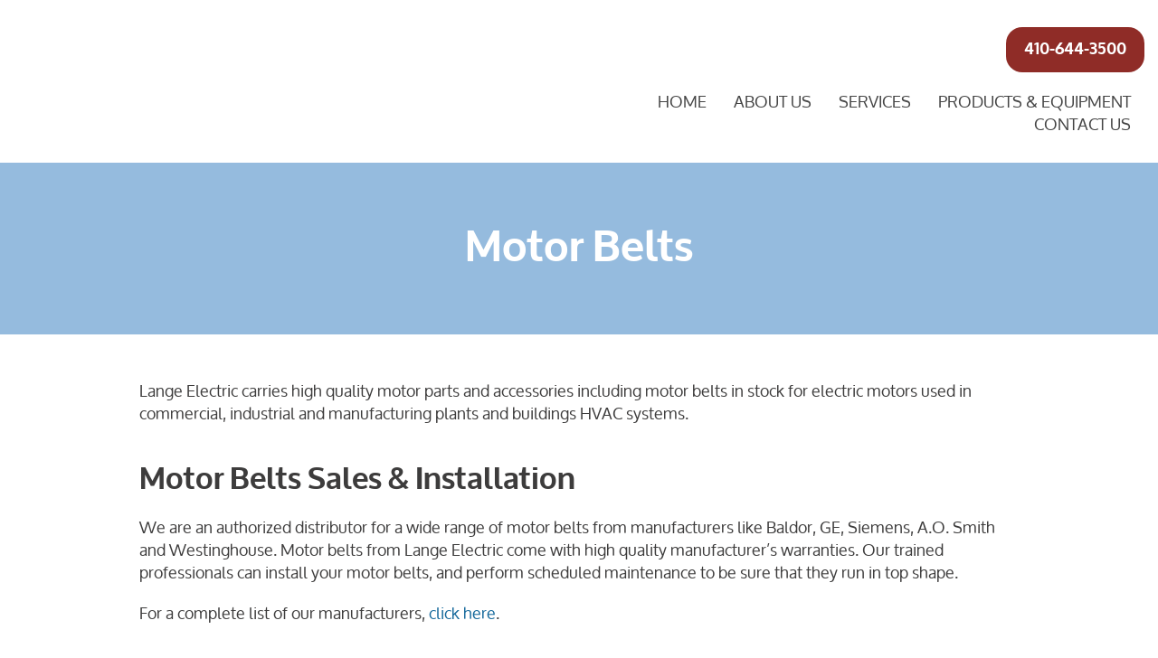

--- FILE ---
content_type: image/svg+xml
request_url: https://www.langeelectric.com/wp-content/themes/awi/img/icons.svg
body_size: 11604
content:
<svg style="position: absolute; width: 0; height: 0; overflow: hidden;" version="1.1" xmlns="http://www.w3.org/2000/svg" xmlns:xlink="http://www.w3.org/1999/xlink">
<defs>
<symbol id="icon-marker" viewBox="0 0 32 32">
<title>marker</title>
<path d="M16 0c-6.39 0-11.589 5.199-11.589 11.589 0 7.93 10.371 19.573 10.813 20.065 0.415 0.462 1.139 0.461 1.553 0 0.442-0.492 10.813-12.134 10.813-20.065-0-6.39-5.199-11.589-11.589-11.589zM16 29.358c-3.49-4.146-9.502-12.326-9.502-17.769 0-5.24 4.263-9.502 9.502-9.502s9.502 4.263 9.502 9.502c-0 5.443-6.011 13.621-9.502 17.769z"></path>
<path d="M16 5.758c-3.215 0-5.831 2.616-5.831 5.831s2.616 5.831 5.831 5.831 5.831-2.616 5.831-5.831-2.616-5.831-5.831-5.831zM16 15.333c-2.064 0-3.744-1.679-3.744-3.744s1.679-3.744 3.744-3.744 3.744 1.679 3.744 3.744-1.679 3.744-3.744 3.744z"></path>
</symbol>
<symbol id="icon-call" viewBox="0 0 32 32">
<title>call</title>
<path d="M31.16 24.686l-6.477-4.319c-0.822-0.544-1.924-0.365-2.531 0.411l-1.887 2.426c-0.242 0.32-0.683 0.412-1.034 0.218l-0.359-0.198c-1.19-0.648-2.67-1.456-5.652-4.439s-3.791-4.465-4.44-5.652l-0.197-0.359c-0.198-0.351-0.107-0.793 0.213-1.038l2.424-1.886c0.776-0.608 0.955-1.709 0.412-2.531l-4.319-6.477c-0.557-0.837-1.673-1.089-2.535-0.571l-2.708 1.627c-0.851 0.5-1.475 1.311-1.742 2.261-0.975 3.554-0.242 9.687 8.793 18.722 7.187 7.186 12.537 9.119 16.214 9.119 0.846 0.004 1.689-0.106 2.506-0.327 0.951-0.266 1.761-0.891 2.261-1.742l1.629-2.707c0.519-0.862 0.268-1.979-0.57-2.536zM30.812 26.675l-1.625 2.708c-0.359 0.614-0.942 1.066-1.626 1.261-3.281 0.901-9.012 0.155-17.685-8.519s-9.419-14.404-8.519-17.685c0.195-0.685 0.647-1.269 1.262-1.629l2.708-1.625c0.374-0.225 0.859-0.116 1.1 0.247l4.316 6.476c0.236 0.357 0.158 0.835-0.178 1.099l-2.425 1.886c-0.738 0.564-0.949 1.585-0.494 2.395l0.193 0.35c0.682 1.25 1.529 2.805 4.622 5.898s4.648 3.94 5.897 4.622l0.35 0.193c0.81 0.454 1.831 0.244 2.395-0.494l1.886-2.425c0.264-0.336 0.742-0.414 1.099-0.178l6.476 4.319c0.364 0.241 0.473 0.726 0.247 1.1z"></path>
<path d="M18.132 5.336c5.004 0.006 9.060 4.061 9.065 9.065 0 0.295 0.239 0.533 0.533 0.533s0.533-0.239 0.533-0.533c-0.006-5.593-4.539-10.126-10.132-10.132-0.295 0-0.533 0.239-0.533 0.533s0.239 0.533 0.533 0.533z"></path>
<path d="M18.132 8.536c3.238 0.004 5.862 2.628 5.866 5.866 0 0.295 0.239 0.533 0.533 0.533s0.533-0.239 0.533-0.533c-0.004-3.827-3.106-6.928-6.932-6.932-0.295 0-0.533 0.239-0.533 0.533s0.239 0.533 0.533 0.533z"></path>
<path d="M18.132 11.735c1.472 0.002 2.664 1.194 2.666 2.666 0 0.295 0.239 0.533 0.533 0.533s0.533-0.239 0.533-0.533c-0.002-2.061-1.672-3.73-3.733-3.733-0.295 0-0.533 0.239-0.533 0.533s0.239 0.533 0.533 0.533z"></path>
</symbol>
<symbol id="icon-email" viewBox="0 0 32 32">
<title>email</title>
<path d="M31.198 10.671l-9.869-9.869c-1.068-1.068-2.806-1.068-3.875 0l-15.402 15.402c-0.534 0.534-0.801 1.236-0.801 1.937s0.267 1.403 0.801 1.937l2.476 2.476-2.719 2.719c-0.122 0.122-0.183 0.282-0.183 0.442s0.061 0.32 0.183 0.442c0.244 0.244 0.64 0.244 0.884 0l2.719-2.719 1.132 1.133-6.362 6.362c-0.122 0.122-0.183 0.282-0.183 0.442s0.061 0.32 0.183 0.442c0.244 0.244 0.64 0.244 0.884 0l6.362-6.362 4.493 4.493c1.068 1.068 2.806 1.068 3.874 0l15.402-15.402c0.517-0.517 0.802-1.205 0.802-1.937s-0.285-1.42-0.802-1.937zM13.405 29.427c-0.219-0.070-0.426-0.19-0.599-0.364l-9.869-9.869c-0.389-0.39-0.516-0.942-0.384-1.44h10.852v11.673zM11.145 16.504l1.853-1.853c0.244-0.244 0.244-0.64 0-0.884s-0.64-0.244-0.884 0l-2.737 2.737h-1.821l5.65-5.65c0.244-0.244 0.244-0.64 0-0.884s-0.64-0.244-0.884 0l-6.534 6.534h-2.269l14.236-14.236v12.746c0 0.821-0.668 1.49-1.49 1.49h-5.12zM30.314 13.661l-15.402 15.402c-0.079 0.079-0.166 0.147-0.257 0.205v-11.514h1.611c1.511 0 2.74-1.229 2.74-2.74v-1.611h7.164l-3.617 3.617c-0.122 0.122-0.183 0.282-0.183 0.442s0.061 0.32 0.183 0.442c0.244 0.244 0.64 0.244 0.884 0l4.5-4.5c0-0 0-0 0-0h2.583c-0.058 0.092-0.127 0.178-0.206 0.257zM19.005 12.154v-10.852c0.497-0.133 1.050-0.006 1.44 0.384l9.869 9.869c0.171 0.171 0.295 0.376 0.366 0.599h-11.675z"></path>
<path d="M14.737 8.441c-0.116-0.117-0.277-0.183-0.442-0.183s-0.326 0.066-0.442 0.183c-0.116 0.116-0.183 0.277-0.183 0.442s0.067 0.326 0.183 0.442 0.277 0.183 0.442 0.183c0.164 0 0.326-0.067 0.442-0.183s0.183-0.277 0.183-0.442c0-0.165-0.067-0.326-0.183-0.442z"></path>
<path d="M1.069 26.897c-0.116-0.116-0.278-0.183-0.442-0.183s-0.326 0.067-0.442 0.183c-0.116 0.116-0.183 0.277-0.183 0.442s0.067 0.326 0.183 0.442c0.116 0.116 0.278 0.183 0.442 0.183s0.326-0.067 0.442-0.183c0.117-0.116 0.183-0.277 0.183-0.442s-0.066-0.326-0.183-0.442z"></path>
<path d="M7.939 28.094c-0.244-0.244-0.64-0.244-0.884 0l-2.838 2.838c-0.122 0.122-0.183 0.282-0.183 0.442s0.061 0.32 0.183 0.442c0.244 0.244 0.64 0.244 0.884 0l2.838-2.838c0.244-0.244 0.244-0.64 0-0.884z"></path>
</symbol>
<symbol id="icon-search" viewBox="0 0 32 32">
<title>search</title>
<path d="M20.64 22.912c-2.144 1.678-4.88 2.692-7.852 2.692-7.069 0-12.8-5.731-12.8-12.8s5.731-12.8 12.8-12.8c7.069 0 12.8 5.731 12.8 12.8 0 2.972-1.013 5.708-2.713 7.881l0.021-0.028 8.56 8.528-2.272 2.272-8.528-8.544zM12.8 22.4c5.302 0 9.6-4.298 9.6-9.6s-4.298-9.6-9.6-9.6v0c-5.302 0-9.6 4.298-9.6 9.6s4.298 9.6 9.6 9.6v0z"></path>
</symbol>
<symbol id="icon-close" viewBox="0 0 32 32">
<title>close</title>
<path d="M16 13.738l-11.314-11.314-2.262 2.262 11.314 11.314-11.314 11.314 2.262 2.262 11.314-11.314 11.314 11.314 2.262-2.262-11.314-11.314 11.314-11.314-2.262-2.262-11.314 11.314z"></path>
</symbol>
<symbol id="icon-pinpoint" viewBox="0 0 32 32">
<title>pinpoint</title>
<path d="M26.501 7.964c-0.114-0.427-0.345-0.882-0.516-1.28-2.048-4.921-6.522-6.684-10.134-6.684-4.836 0-10.162 3.243-10.873 9.927v1.366c0 0.057 0.020 0.569 0.048 0.825 0.399 3.185 2.912 6.571 4.789 9.756 2.020 3.413 4.115 6.77 6.192 10.126 1.28-2.19 2.556-4.409 3.807-6.542 0.341-0.626 0.737-1.252 1.078-1.849 0.227-0.398 0.662-0.796 0.861-1.166 2.020-3.698 5.27-7.424 5.27-11.093v-1.507c0-0.398-0.493-1.792-0.521-1.877zM15.94 14.82c-1.422 0-2.978-0.711-3.746-2.674-0.114-0.312-0.105-0.939-0.105-0.996v-0.882c0-2.502 2.125-3.64 3.973-3.64 2.276 0 4.036 1.821 4.036 4.096s-1.883 4.096-4.158 4.096z"></path>
</symbol>
<symbol id="icon-envelope" viewBox="0 0 32 32">
<title>envelope</title>
<path d="M16 20.571l-3.959-3.465-11.319 9.703c0.411 0.382 0.967 0.619 1.579 0.619h27.397c0.61 0 1.163-0.238 1.573-0.619l-11.312-9.703-3.959 3.465z"></path>
<path d="M31.278 5.191c-0.411-0.384-0.965-0.619-1.579-0.619h-27.397c-0.61 0-1.163 0.238-1.575 0.624l15.273 13.090 15.278-13.095z"></path>
<path d="M0 6.578v18.99l11.047-9.387z"></path>
<path d="M20.953 16.181l11.047 9.387v-18.997z"></path>
</symbol>
<symbol id="icon-phone" viewBox="0 0 22 28">
<title>phone</title>
<path d="M22 19.375c0 0.562-0.25 1.656-0.484 2.172-0.328 0.766-1.203 1.266-1.906 1.656-0.922 0.5-1.859 0.797-2.906 0.797-1.453 0-2.766-0.594-4.094-1.078-0.953-0.344-1.875-0.766-2.734-1.297-2.656-1.641-5.859-4.844-7.5-7.5-0.531-0.859-0.953-1.781-1.297-2.734-0.484-1.328-1.078-2.641-1.078-4.094 0-1.047 0.297-1.984 0.797-2.906 0.391-0.703 0.891-1.578 1.656-1.906 0.516-0.234 1.609-0.484 2.172-0.484 0.109 0 0.219 0 0.328 0.047 0.328 0.109 0.672 0.875 0.828 1.188 0.5 0.891 0.984 1.797 1.5 2.672 0.25 0.406 0.719 0.906 0.719 1.391 0 0.953-2.828 2.344-2.828 3.187 0 0.422 0.391 0.969 0.609 1.344 1.578 2.844 3.547 4.813 6.391 6.391 0.375 0.219 0.922 0.609 1.344 0.609 0.844 0 2.234-2.828 3.187-2.828 0.484 0 0.984 0.469 1.391 0.719 0.875 0.516 1.781 1 2.672 1.5 0.313 0.156 1.078 0.5 1.188 0.828 0.047 0.109 0.047 0.219 0.047 0.328z"></path>
</symbol>
<symbol id="icon-instagram" viewBox="0 0 24 28">
<title>instagram</title>
<path d="M16 14c0-2.203-1.797-4-4-4s-4 1.797-4 4 1.797 4 4 4 4-1.797 4-4zM18.156 14c0 3.406-2.75 6.156-6.156 6.156s-6.156-2.75-6.156-6.156 2.75-6.156 6.156-6.156 6.156 2.75 6.156 6.156zM19.844 7.594c0 0.797-0.641 1.437-1.437 1.437s-1.437-0.641-1.437-1.437 0.641-1.437 1.437-1.437 1.437 0.641 1.437 1.437zM12 4.156c-1.75 0-5.5-0.141-7.078 0.484-0.547 0.219-0.953 0.484-1.375 0.906s-0.688 0.828-0.906 1.375c-0.625 1.578-0.484 5.328-0.484 7.078s-0.141 5.5 0.484 7.078c0.219 0.547 0.484 0.953 0.906 1.375s0.828 0.688 1.375 0.906c1.578 0.625 5.328 0.484 7.078 0.484s5.5 0.141 7.078-0.484c0.547-0.219 0.953-0.484 1.375-0.906s0.688-0.828 0.906-1.375c0.625-1.578 0.484-5.328 0.484-7.078s0.141-5.5-0.484-7.078c-0.219-0.547-0.484-0.953-0.906-1.375s-0.828-0.688-1.375-0.906c-1.578-0.625-5.328-0.484-7.078-0.484zM24 14c0 1.656 0.016 3.297-0.078 4.953-0.094 1.922-0.531 3.625-1.937 5.031s-3.109 1.844-5.031 1.937c-1.656 0.094-3.297 0.078-4.953 0.078s-3.297 0.016-4.953-0.078c-1.922-0.094-3.625-0.531-5.031-1.937s-1.844-3.109-1.937-5.031c-0.094-1.656-0.078-3.297-0.078-4.953s-0.016-3.297 0.078-4.953c0.094-1.922 0.531-3.625 1.937-5.031s3.109-1.844 5.031-1.937c1.656-0.094 3.297-0.078 4.953-0.078s3.297-0.016 4.953 0.078c1.922 0.094 3.625 0.531 5.031 1.937s1.844 3.109 1.937 5.031c0.094 1.656 0.078 3.297 0.078 4.953z"></path>
</symbol>
<symbol id="icon-feed" viewBox="0 0 22 28">
<title>feed</title>
<path d="M6 21c0 1.656-1.344 3-3 3s-3-1.344-3-3 1.344-3 3-3 3 1.344 3 3zM14 22.922c0.016 0.281-0.078 0.547-0.266 0.75-0.187 0.219-0.453 0.328-0.734 0.328h-2.109c-0.516 0-0.938-0.391-0.984-0.906-0.453-4.766-4.234-8.547-9-9-0.516-0.047-0.906-0.469-0.906-0.984v-2.109c0-0.281 0.109-0.547 0.328-0.734 0.172-0.172 0.422-0.266 0.672-0.266h0.078c3.328 0.266 6.469 1.719 8.828 4.094 2.375 2.359 3.828 5.5 4.094 8.828zM22 22.953c0.016 0.266-0.078 0.531-0.281 0.734-0.187 0.203-0.438 0.313-0.719 0.313h-2.234c-0.531 0-0.969-0.406-1-0.938-0.516-9.078-7.75-16.312-16.828-16.844-0.531-0.031-0.938-0.469-0.938-0.984v-2.234c0-0.281 0.109-0.531 0.313-0.719 0.187-0.187 0.438-0.281 0.688-0.281h0.047c5.469 0.281 10.609 2.578 14.484 6.469 3.891 3.875 6.188 9.016 6.469 14.484z"></path>
</symbol>
<symbol id="icon-linkedin" viewBox="0 0 24 28">
<title>linkedin</title>
<path d="M5.453 9.766v15.484h-5.156v-15.484h5.156zM5.781 4.984c0.016 1.484-1.109 2.672-2.906 2.672v0h-0.031c-1.734 0-2.844-1.188-2.844-2.672 0-1.516 1.156-2.672 2.906-2.672 1.766 0 2.859 1.156 2.875 2.672zM24 16.375v8.875h-5.141v-8.281c0-2.078-0.75-3.5-2.609-3.5-1.422 0-2.266 0.953-2.641 1.875-0.125 0.344-0.172 0.797-0.172 1.266v8.641h-5.141c0.063-14.031 0-15.484 0-15.484h5.141v2.25h-0.031c0.672-1.062 1.891-2.609 4.672-2.609 3.391 0 5.922 2.219 5.922 6.969z"></path>
</symbol>
<symbol id="icon-houzz" viewBox="0 0 16 28">
<title>houzz</title>
<path d="M8 18.609l8-4.609v9.234l-8 4.625v-9.25zM0 14v9.234l8-4.625-8-4.609zM8 0.141v9.234l-8 4.625v-9.234zM8 9.375l8-4.609v9.234z"></path>
</symbol>
<symbol id="icon-pinterest" viewBox="0 0 20 28">
<title>pinterest</title>
<path d="M0 9.328c0-5.766 5.281-9.328 10.625-9.328 4.906 0 9.375 3.375 9.375 8.547 0 4.859-2.484 10.25-8.016 10.25-1.313 0-2.969-0.656-3.609-1.875-1.188 4.703-1.094 5.406-3.719 9l-0.219 0.078-0.141-0.156c-0.094-0.984-0.234-1.953-0.234-2.938 0-3.187 1.469-7.797 2.188-10.891-0.391-0.797-0.5-1.766-0.5-2.641 0-1.578 1.094-3.578 2.875-3.578 1.313 0 2.016 1 2.016 2.234 0 2.031-1.375 3.938-1.375 5.906 0 1.344 1.109 2.281 2.406 2.281 3.594 0 4.703-5.187 4.703-7.953 0-3.703-2.625-5.719-6.172-5.719-4.125 0-7.313 2.969-7.313 7.156 0 2.016 1.234 3.047 1.234 3.531 0 0.406-0.297 1.844-0.812 1.844-0.078 0-0.187-0.031-0.266-0.047-2.234-0.672-3.047-3.656-3.047-5.703z"></path>
</symbol>
<symbol id="icon-youtube" viewBox="0 0 24 28">
<title>youtube</title>
<path d="M15.172 19.437v3.297c0 0.703-0.203 1.047-0.609 1.047-0.234 0-0.469-0.109-0.703-0.344v-4.703c0.234-0.234 0.469-0.344 0.703-0.344 0.406 0 0.609 0.359 0.609 1.047zM20.453 19.453v0.719h-1.406v-0.719c0-0.703 0.234-1.062 0.703-1.062s0.703 0.359 0.703 1.062zM5.359 16.047h1.672v-1.469h-4.875v1.469h1.641v8.891h1.563v-8.891zM9.859 24.938h1.391v-7.719h-1.391v5.906c-0.313 0.438-0.609 0.656-0.891 0.656-0.187 0-0.297-0.109-0.328-0.328-0.016-0.047-0.016-0.219-0.016-0.547v-5.688h-1.391v6.109c0 0.547 0.047 0.906 0.125 1.141 0.125 0.391 0.453 0.578 0.906 0.578 0.5 0 1.031-0.313 1.594-0.953v0.844zM16.562 22.625v-3.078c0-0.719-0.031-1.234-0.141-1.547-0.172-0.578-0.562-0.875-1.109-0.875-0.516 0-1 0.281-1.453 0.844v-3.391h-1.391v10.359h1.391v-0.75c0.469 0.578 0.953 0.859 1.453 0.859 0.547 0 0.938-0.297 1.109-0.859 0.109-0.328 0.141-0.844 0.141-1.563zM21.844 22.469v-0.203h-1.422c0 0.562-0.016 0.875-0.031 0.953-0.078 0.375-0.281 0.562-0.625 0.562-0.484 0-0.719-0.359-0.719-1.078v-1.359h2.797v-1.609c0-0.828-0.141-1.422-0.422-1.813-0.406-0.531-0.953-0.797-1.656-0.797-0.719 0-1.266 0.266-1.672 0.797-0.297 0.391-0.438 0.984-0.438 1.813v2.703c0 0.828 0.156 1.437 0.453 1.813 0.406 0.531 0.953 0.797 1.687 0.797s1.313-0.281 1.687-0.828c0.172-0.25 0.297-0.531 0.328-0.844 0.031-0.141 0.031-0.453 0.031-0.906zM12.344 8.203v-3.281c0-0.719-0.203-1.078-0.672-1.078-0.453 0-0.672 0.359-0.672 1.078v3.281c0 0.719 0.219 1.094 0.672 1.094 0.469 0 0.672-0.375 0.672-1.094zM23.578 19.938c0 1.797-0.016 3.719-0.406 5.469-0.297 1.234-1.297 2.141-2.5 2.266-2.875 0.328-5.781 0.328-8.672 0.328s-5.797 0-8.672-0.328c-1.203-0.125-2.219-1.031-2.5-2.266-0.406-1.75-0.406-3.672-0.406-5.469v0c0-1.813 0.016-3.719 0.406-5.469 0.297-1.234 1.297-2.141 2.516-2.281 2.859-0.313 5.766-0.313 8.656-0.313s5.797 0 8.672 0.313c1.203 0.141 2.219 1.047 2.5 2.281 0.406 1.75 0.406 3.656 0.406 5.469zM7.984 0h1.594l-1.891 6.234v4.234h-1.563v-4.234c-0.141-0.766-0.453-1.859-0.953-3.313-0.344-0.969-0.688-1.953-1.016-2.922h1.656l1.109 4.109zM13.766 5.203v2.734c0 0.828-0.141 1.453-0.438 1.844-0.391 0.531-0.938 0.797-1.656 0.797-0.703 0-1.25-0.266-1.641-0.797-0.297-0.406-0.438-1.016-0.438-1.844v-2.734c0-0.828 0.141-1.437 0.438-1.828 0.391-0.531 0.938-0.797 1.641-0.797 0.719 0 1.266 0.266 1.656 0.797 0.297 0.391 0.438 1 0.438 1.828zM19 2.672v7.797h-1.422v-0.859c-0.562 0.656-1.094 0.969-1.609 0.969-0.453 0-0.781-0.187-0.922-0.578-0.078-0.234-0.125-0.609-0.125-1.172v-6.156h1.422v5.734c0 0.328 0 0.516 0.016 0.547 0.031 0.219 0.141 0.344 0.328 0.344 0.281 0 0.578-0.219 0.891-0.672v-5.953h1.422z"></path>
</symbol>
<symbol id="icon-google-plus" viewBox="0 0 36 28">
<title>google-plus</title>
<path d="M22.453 14.266c0 6.547-4.391 11.188-11 11.188-6.328 0-11.453-5.125-11.453-11.453s5.125-11.453 11.453-11.453c3.094 0 5.672 1.125 7.672 3l-3.109 2.984c-0.844-0.812-2.328-1.766-4.562-1.766-3.906 0-7.094 3.234-7.094 7.234s3.187 7.234 7.094 7.234c4.531 0 6.234-3.266 6.5-4.937h-6.5v-3.938h10.813c0.109 0.578 0.187 1.156 0.187 1.906zM36 12.359v3.281h-3.266v3.266h-3.281v-3.266h-3.266v-3.281h3.266v-3.266h3.281v3.266h3.266z"></path>
</symbol>
<symbol id="icon-twitter" viewBox="0 0 26 28">
<title>twitter</title>
<path d="M25.312 6.375c-0.688 1-1.547 1.891-2.531 2.609 0.016 0.219 0.016 0.438 0.016 0.656 0 6.672-5.078 14.359-14.359 14.359-2.859 0-5.516-0.828-7.75-2.266 0.406 0.047 0.797 0.063 1.219 0.063 2.359 0 4.531-0.797 6.266-2.156-2.219-0.047-4.078-1.5-4.719-3.5 0.313 0.047 0.625 0.078 0.953 0.078 0.453 0 0.906-0.063 1.328-0.172-2.312-0.469-4.047-2.5-4.047-4.953v-0.063c0.672 0.375 1.453 0.609 2.281 0.641-1.359-0.906-2.25-2.453-2.25-4.203 0-0.938 0.25-1.797 0.688-2.547 2.484 3.062 6.219 5.063 10.406 5.281-0.078-0.375-0.125-0.766-0.125-1.156 0-2.781 2.25-5.047 5.047-5.047 1.453 0 2.766 0.609 3.687 1.594 1.141-0.219 2.234-0.641 3.203-1.219-0.375 1.172-1.172 2.156-2.219 2.781 1.016-0.109 2-0.391 2.906-0.781z"></path>
</symbol>
<symbol id="icon-facebook" viewBox="0 0 16 28">
<title>facebook</title>
<path d="M14.984 0.187v4.125h-2.453c-1.922 0-2.281 0.922-2.281 2.25v2.953h4.578l-0.609 4.625h-3.969v11.859h-4.781v-11.859h-3.984v-4.625h3.984v-3.406c0-3.953 2.422-6.109 5.953-6.109 1.687 0 3.141 0.125 3.563 0.187z"></path>
</symbol>
<symbol id="icon-table2" viewBox="0 0 32 32">
<title>table2</title>
<path d="M0 2v28h32v-28h-32zM12 20v-6h8v6h-8zM20 22v6h-8v-6h8zM20 6v6h-8v-6h8zM10 6v6h-8v-6h8zM2 14h8v6h-8v-6zM22 14h8v6h-8v-6zM22 12v-6h8v6h-8zM2 22h8v6h-8v-6zM22 28v-6h8v6h-8z"></path>
</symbol>

<symbol id="icon-control-system" viewBox="0 0 32 32">
<path d="M31 12.937h-1.92c-0.031 0-0.059-0.020-0.065-0.048-0.327-1.373-0.869-2.681-1.612-3.888-0.017-0.027-0.013-0.060 0.008-0.081l1.361-1.361c0.189-0.189 0.293-0.44 0.293-0.707s-0.104-0.518-0.293-0.707l-2.917-2.917c-0.189-0.189-0.44-0.293-0.707-0.293s-0.518 0.104-0.707 0.293l-1.361 1.361c-0.021 0.021-0.054 0.024-0.081 0.008-1.207-0.742-2.515-1.285-3.888-1.612-0.028-0.007-0.048-0.034-0.048-0.065v-1.92c0-0.551-0.448-1-1-1h-4.125c-0.551 0-1 0.449-1 1v1.92c0 0.031-0.020 0.059-0.048 0.065-1.373 0.327-2.681 0.869-3.888 1.612-0.027 0.017-0.060 0.013-0.081-0.008l-1.361-1.361c-0.189-0.189-0.44-0.293-0.707-0.293s-0.518 0.104-0.707 0.293l-2.917 2.917c-0.189 0.189-0.293 0.44-0.293 0.707s0.104 0.518 0.293 0.707l1.361 1.361c0.021 0.021 0.024 0.054 0.008 0.081-0.742 1.207-1.285 2.515-1.612 3.888-0.007 0.028-0.034 0.048-0.065 0.048h-1.92c-0.551-0-1 0.448-1 1v4.125c0 0.551 0.449 1 1 1h1.92c0.031 0 0.059 0.020 0.065 0.048 0.327 1.373 0.869 2.681 1.612 3.888 0.016 0.027 0.013 0.060-0.008 0.081l-1.361 1.361c-0.189 0.189-0.293 0.44-0.293 0.707s0.104 0.518 0.293 0.707l2.917 2.917c0.189 0.189 0.44 0.293 0.707 0.293s0.518-0.104 0.707-0.293l1.361-1.361c0.021-0.021 0.054-0.024 0.081-0.008 1.207 0.742 2.515 1.285 3.888 1.612 0.028 0.007 0.048 0.034 0.048 0.065v1.92c0 0.551 0.449 1 1 1h4.125c0.551 0 1-0.449 1-1v-1.92c0-0.031 0.020-0.058 0.048-0.065 1.373-0.327 2.681-0.869 3.888-1.612 0.027-0.017 0.060-0.013 0.081 0.008l1.361 1.361c0.189 0.189 0.44 0.293 0.707 0.293s0.518-0.104 0.707-0.293l0.688-0.688c0.183-0.183 0.183-0.479 0-0.661s-0.479-0.183-0.661-0l-0.688 0.688c-0.016 0.016-0.033 0.019-0.046 0.019s-0.030-0.003-0.046-0.019l-1.361-1.361c-0.329-0.329-0.836-0.387-1.233-0.143-1.122 0.69-2.338 1.195-3.615 1.499-0.451 0.107-0.767 0.508-0.767 0.975v1.92c0 0.036-0.029 0.064-0.064 0.064h-4.125c-0.036 0-0.065-0.029-0.065-0.064v-1.92c0-0.467-0.315-0.868-0.767-0.975-1.276-0.304-2.492-0.808-3.615-1.499-0.397-0.244-0.904-0.186-1.233 0.143l-1.361 1.361c-0.016 0.016-0.033 0.019-0.046 0.019s-0.030-0.003-0.046-0.019l-2.917-2.917c-0.016-0.016-0.019-0.033-0.019-0.046s0.003-0.030 0.019-0.046l1.361-1.361c0.329-0.329 0.387-0.835 0.143-1.233-0.69-1.122-1.195-2.338-1.499-3.615-0.108-0.451-0.509-0.767-0.975-0.767h-1.92c-0.036 0-0.065-0.029-0.065-0.064v-4.125c0-0.036 0.029-0.065 0.065-0.065h1.92c0.467 0 0.868-0.315 0.975-0.767 0.304-1.276 0.808-2.492 1.499-3.615 0.244-0.397 0.185-0.904-0.143-1.233l-1.361-1.361c-0.016-0.016-0.019-0.033-0.019-0.046s0.003-0.030 0.019-0.046l2.917-2.917c0.016-0.016 0.033-0.019 0.046-0.019s0.030 0.003 0.046 0.019l1.361 1.361c0.329 0.328 0.835 0.387 1.233 0.143 1.122-0.69 2.338-1.195 3.615-1.499 0.451-0.108 0.767-0.509 0.767-0.975v-1.92c0-0.036 0.029-0.065 0.065-0.065h4.125c0.036 0 0.064 0.029 0.064 0.065v1.92c0 0.467 0.315 0.868 0.767 0.975 1.276 0.304 2.492 0.808 3.615 1.499 0.397 0.244 0.904 0.186 1.233-0.143l1.361-1.361c0.016-0.016 0.033-0.019 0.046-0.019s0.030 0.003 0.046 0.019l2.917 2.917c0.016 0.016 0.019 0.033 0.019 0.046s-0.003 0.030-0.019 0.046l-1.361 1.361c-0.328 0.329-0.387 0.835-0.143 1.233 0.69 1.122 1.195 2.338 1.499 3.615 0.108 0.451 0.509 0.767 0.975 0.767h1.92c0.036 0 0.064 0.029 0.064 0.065v4.125c0 0.036-0.029 0.064-0.064 0.064h-1.92c-0.467 0-0.868 0.315-0.975 0.767-0.304 1.276-0.808 2.492-1.499 3.615-0.244 0.397-0.185 0.904 0.143 1.233l1.361 1.361c0.016 0.016 0.019 0.033 0.019 0.046s-0.003 0.030-0.019 0.046l-0.696 0.696c-0.183 0.183-0.183 0.479 0 0.662s0.479 0.183 0.662 0l0.696-0.696c0.189-0.189 0.293-0.44 0.293-0.707s-0.104-0.518-0.293-0.707l-1.361-1.361c-0.021-0.021-0.024-0.054-0.008-0.081 0.742-1.207 1.285-2.515 1.612-3.888 0.007-0.028 0.034-0.048 0.065-0.048h1.92c0.551 0 1-0.449 1-1v-4.125c-0-0.551-0.449-1-1-1z"></path>
<path d="M6.61 14.127c-0.255-0.038-0.493 0.139-0.531 0.394-0.072 0.486-0.108 0.984-0.108 1.479 0 5.53 4.499 10.030 10.030 10.030s10.030-4.499 10.030-10.030-4.499-10.030-10.030-10.030c-2.047 0-4.017 0.613-5.695 1.773-1.639 1.133-2.893 2.706-3.628 4.552l-0.019 0.048c-0.095 0.24 0.023 0.512 0.263 0.607s0.512-0.023 0.607-0.263l0.018-0.047c0.666-1.672 1.803-3.099 3.29-4.127 1.521-1.051 3.307-1.607 5.163-1.607 5.015 0 9.094 4.080 9.094 9.094s-4.080 9.094-9.094 9.094-9.094-4.080-9.094-9.094c0-0.449 0.033-0.901 0.098-1.342 0.038-0.255-0.139-0.493-0.394-0.531z"></path>
<path d="M14.671 20.856c0.019 0 0.039-0 0.058-0.001 0.54-0.015 1.059-0.252 1.425-0.648l5.239-5.675c0.366-0.396 0.555-0.911 0.534-1.449s-0.251-1.037-0.648-1.402c-0.818-0.755-2.097-0.704-2.852 0.114l-3.839 4.158-1.097-1.061c-0.8-0.773-2.080-0.751-2.854 0.049s-0.752 2.080 0.049 2.854l2.582 2.496c0.378 0.366 0.876 0.567 1.402 0.567zM11.311 15.589c0.212-0.219 0.495-0.33 0.779-0.33 0.271 0 0.543 0.101 0.752 0.304l1.441 1.393c0.091 0.087 0.213 0.134 0.338 0.131s0.245-0.058 0.33-0.15l4.163-4.509c0.405-0.439 1.091-0.466 1.53-0.061 0.212 0.196 0.336 0.463 0.347 0.752s-0.090 0.565-0.286 0.778l-5.24 5.675c-0.196 0.213-0.475 0.339-0.765 0.348-0.293 0.008-0.573-0.101-0.783-0.304l-2.582-2.496c-0.429-0.415-0.441-1.102-0.026-1.531z"></path>
</symbol>
<symbol id="icon-fan" viewBox="0 0 32 32">
<path d="M28.875 2.5c-0.345 0-0.625 0.28-0.625 0.625s0.28 0.625 0.625 0.625 0.625-0.28 0.625-0.625-0.28-0.625-0.625-0.625z"></path>
<path d="M28.875 28.25c-0.345 0-0.625 0.28-0.625 0.625s0.28 0.625 0.625 0.625 0.625-0.28 0.625-0.625-0.28-0.625-0.625-0.625z"></path>
<path d="M3.125 3.75c0.345 0 0.625-0.28 0.625-0.625s-0.28-0.625-0.625-0.625-0.625 0.28-0.625 0.625 0.28 0.625 0.625 0.625z"></path>
<path d="M3.125 28.25c-0.345 0-0.625 0.28-0.625 0.625s0.28 0.625 0.625 0.625 0.625-0.28 0.625-0.625-0.28-0.625-0.625-0.625z"></path>
<path d="M3.5 16.625h0.016c0.338-0.009 0.609-0.285 0.609-0.625s-0.271-0.616-0.609-0.625c-0.005 0-0.011 0-0.016 0-0.345 0-0.625 0.28-0.625 0.625s0.28 0.625 0.625 0.625z"></path>
<path d="M28.875 0h-25.75c-1.723 0-3.125 1.402-3.125 3.125v25.75c0 1.723 1.402 3.125 3.125 3.125h25.75c1.723 0 3.125-1.402 3.125-3.125v-25.75c0-1.723-1.402-3.125-3.125-3.125zM30.75 28.875c0 1.034-0.841 1.875-1.875 1.875h-25.75c-1.034 0-1.875-0.841-1.875-1.875v-25.75c0-1.034 0.841-1.875 1.875-1.875h25.75c1.034 0 1.875 0.841 1.875 1.875z"></path>
<path d="M16 2.875c-6.376 0-11.638 4.509-12.865 10.512-0.069 0.338 0.149 0.668 0.487 0.738s0.668-0.149 0.738-0.487c1.126-5.511 6.022-9.512 11.64-9.512 6.548 0 11.875 5.327 11.875 11.875s-5.327 11.875-11.875 11.875c-5.653 0-10.441-3.914-11.641-9.518-0.072-0.337-0.405-0.552-0.742-0.48s-0.553 0.405-0.48 0.742c1.285 5.998 6.39 10.506 12.864 10.506 7.271 0 13.125-5.848 13.125-13.125 0-7.237-5.888-13.125-13.125-13.125z"></path>
<path d="M22.875 11c0-3.102-2.523-5.625-5.625-5.625h-1.25c-0.345 0-0.625 0.28-0.625 0.625v5.212c-1.043-1.288-2.633-2.087-4.375-2.087-3.102 0-5.625 2.523-5.625 5.625v1.25c0 0.345 0.28 0.624 0.625 0.624h5.212c-1.288 1.043-2.087 2.633-2.087 4.376 0 3.102 2.523 5.625 5.625 5.625h1.25c0.345 0 0.625-0.28 0.625-0.625v-5.212c1.043 1.288 2.633 2.087 4.375 2.087 3.102 0 5.625-2.523 5.625-5.625v-1.25c0-0.345-0.28-0.625-0.625-0.625h-5.212c1.288-1.043 2.087-2.633 2.087-4.375zM17.25 6.625c2.412 0 4.375 1.963 4.375 4.375 0 1.775-1.065 3.347-2.657 4.024-0.348-1.058-1.244-1.862-2.343-2.086v-6.313zM16.119 17.871c-1.061 0.064-1.928-0.745-1.99-1.752-0.066-1.094 0.8-1.994 1.871-1.994 1.026 0 1.875 0.832 1.875 1.875 0 0.989-0.772 1.811-1.756 1.871zM6.625 14.75c0-2.412 1.963-4.375 4.375-4.375 1.775 0 3.347 1.065 4.024 2.656-1.058 0.348-1.862 1.244-2.086 2.344h-6.313zM14.75 25.375c-2.412 0-4.375-1.963-4.375-4.375 0-1.775 1.065-3.347 2.656-4.024 0.348 1.058 1.244 1.862 2.344 2.086v6.313zM25.375 17.25c0 2.412-1.963 4.375-4.375 4.375-1.775 0-3.347-1.065-4.024-2.657 1.058-0.348 1.862-1.244 2.086-2.343h6.313z"></path>
</symbol>
<symbol id="icon-fax" viewBox="0 0 32 32">
<path d="M29 8h-4c-1.657 0-3 1.343-3 3v1h-2v-12h-11.414l-6.586 6.586v5.414h-2v16c0 2.209 1.791 4 4 4h25c1.657 0 3-1.343 3-3v-18c0-1.657-1.343-3-3-3zM8 3.414v2.586h-2.586l2.586-2.586zM4 8h6v-6h8v10h-14v-4zM22 30h-18c-1.105 0-2-0.895-2-2v-14h20v16zM30 29c0 0.552-0.448 1-1 1h-5v-19c0-0.552 0.448-1 1-1h4c0.552 0 1 0.448 1 1v18z"></path>
<path d="M5 16h14v2h-14v-2z"></path>
<path d="M5 20h2v2h-2v-2z"></path>
<path d="M9 20h2v2h-2v-2z"></path>
<path d="M13 20h2v2h-2v-2z"></path>
<path d="M17 20h2v2h-2v-2z"></path>
<path d="M5 24h2v2h-2v-2z"></path>
<path d="M9 24h2v2h-2v-2z"></path>
<path d="M13 24h2v2h-2v-2z"></path>
<path d="M17 24h2v2h-2v-2z"></path>
</symbol>
<symbol id="icon-location-pin" viewBox="0 0 32 32">
<path d="M15.22 31.582c0.174 0.261 0.467 0.418 0.78 0.418s0.606-0.157 0.78-0.418c2.219-3.328 5.487-7.438 7.764-11.618 1.821-3.342 2.706-6.193 2.706-8.714 0-6.203-5.047-11.25-11.25-11.25s-11.25 5.047-11.25 11.25c0 2.522 0.885 5.372 2.706 8.714 2.276 4.177 5.55 8.297 7.764 11.618zM16 1.875c5.169 0 9.375 4.206 9.375 9.375 0 2.2-0.81 4.757-2.478 7.817-1.963 3.603-4.764 7.258-6.897 10.331-2.133-3.072-4.934-6.727-6.897-10.331-1.667-3.060-2.478-5.617-2.478-7.817 0-5.169 4.206-9.375 9.375-9.375z"></path>
<path d="M16 16.875c3.102 0 5.625-2.523 5.625-5.625s-2.523-5.625-5.625-5.625-5.625 2.523-5.625 5.625 2.523 5.625 5.625 5.625zM16 7.5c2.068 0 3.75 1.682 3.75 3.75s-1.682 3.75-3.75 3.75-3.75-1.682-3.75-3.75 1.682-3.75 3.75-3.75z"></path>
</symbol>
<symbol id="icon-motor" viewBox="0 0 32 32">
<path d="M31.5 12h-2v-0.5c0-0.827-0.673-1.5-1.5-1.5h-0.5v-3c0-1.378-1.122-2.5-2.5-2.5h-9.5v-1.092c0.581-0.207 1-0.757 1-1.408 0-0.827-0.673-1.5-1.5-1.5h-4c-0.827 0-1.5 0.673-1.5 1.5 0 0.651 0.419 1.201 1 1.408v1.092h-1.5c-1.378 0-2.5 1.122-2.5 2.5v2h-0.5c-0.827 0-1.5 0.673-1.5 1.5v1.5h-2v4h2v1.5c0 0.709 0.496 1.302 1.158 1.457-0.163 0.166-0.292 0.369-0.368 0.601-0.050 0.151-0.158 0.268-0.3 0.323-0.064 0.026-0.13 0.052-0.194 0.080-0.136 0.058-0.296 0.052-0.436-0.019-0.594-0.301-1.31-0.186-1.781 0.285l-0.351 0.353c-0.471 0.471-0.586 1.186-0.285 1.78 0.072 0.141 0.078 0.3 0.019 0.437-0.028 0.064-0.055 0.13-0.081 0.195-0.054 0.14-0.173 0.248-0.323 0.298-0.633 0.207-1.058 0.794-1.058 1.46v0.498c0 0.666 0.425 1.253 1.058 1.46 0.151 0.050 0.269 0.158 0.323 0.297 0.026 0.067 0.052 0.132 0.081 0.197 0.059 0.136 0.052 0.296-0.019 0.436-0.3 0.594-0.186 1.309 0.285 1.78l0.353 0.352c0.47 0.471 1.186 0.585 1.78 0.285 0.141-0.072 0.3-0.078 0.438-0.018 0.064 0.027 0.128 0.054 0.195 0.080 0.14 0.055 0.248 0.172 0.298 0.324 0.207 0.632 0.794 1.057 1.46 1.057h0.498c0.665 0 1.252-0.425 1.46-1.058 0.050-0.151 0.158-0.268 0.299-0.323 0.066-0.026 0.13-0.052 0.194-0.080 0.136-0.058 0.296-0.052 0.437 0.019 0.595 0.301 1.309 0.186 1.78-0.285l0.352-0.352c0.471-0.471 0.585-1.186 0.285-1.78-0.022-0.045-0.027-0.093-0.037-0.14h2.979c0.827 0 1.5-0.673 1.5-1.5 0-0.651-0.419-1.201-1-1.408v-1.092h9.5c1.378 0 2.5-1.122 2.5-2.5v-3h0.5c0.827 0 1.5-0.673 1.5-1.5v-0.5h2zM23.5 20.5h-5v-1h5zM23.5 18.5h-5v-1h5zM23.5 16.5h-5v-1h5zM23.5 14.5h-5v-1h5zM23.5 12.5h-5v-1h5zM23.5 10.5h-5v-1h5zM23.5 8.5h-5v-1h5zM18.5 21.5h5v1h-5zM23.5 6.5h-5v-1h5zM13.479 24.5c-0.092-0.559-0.486-1.029-1.037-1.209-0.152-0.050-0.27-0.158-0.323-0.297-0.025-0.067-0.053-0.132-0.081-0.197-0.059-0.136-0.052-0.296 0.019-0.436 0.138-0.273 0.184-0.572 0.153-0.86h2.29v3h-1.021zM15 20.5h-3.308l-0.273-0.273c-0.242-0.243-0.55-0.389-0.873-0.434 0.079-0.172 0.251-0.294 0.453-0.294h4c0.275 0 0.5 0.224 0.5 0.5s-0.225 0.5-0.5 0.5zM14.5 15.5v3h-3v-3zM15 14.5h-4c-0.275 0-0.5-0.224-0.5-0.5s0.225-0.5 0.5-0.5h4c0.275 0 0.5 0.224 0.5 0.5s-0.225 0.5-0.5 0.5zM14.5 9.5v3h-3v-3zM15 8.5h-4c-0.275 0-0.5-0.224-0.5-0.5s0.225-0.5 0.5-0.5h4c0.275 0 0.5 0.224 0.5 0.5s-0.225 0.5-0.5 0.5zM14.5 3.5v3h-3v-3zM11 1.5h4c0.275 0 0.5 0.224 0.5 0.5s-0.225 0.5-0.5 0.5h-4c-0.275 0-0.5-0.224-0.5-0.5s0.225-0.5 0.5-0.5zM9 5.5h1.5v1.092c-0.581 0.207-1 0.757-1 1.408s0.419 1.201 1 1.408v3.184c-0.581 0.207-1 0.757-1 1.408s0.419 1.201 1 1.408v3.184c-0.575 0.205-0.989 0.745-0.998 1.387-0.102 0.021-0.205 0.023-0.3-0.018-0.063-0.027-0.129-0.054-0.195-0.080-0.139-0.055-0.248-0.172-0.298-0.324-0.181-0.552-0.651-0.945-1.21-1.037v-11.522c0-0.827 0.673-1.5 1.5-1.5zM3.5 15v-2h1v2zM5.5 17.5v-7c0-0.276 0.224-0.5 0.5-0.5h0.5v8h-0.5c-0.276 0-0.5-0.224-0.5-0.5zM11.187 26.646c-0.021 0.053-0.043 0.107-0.065 0.159-0.178 0.41-0.162 0.879 0.043 1.286 0.105 0.207 0.065 0.457-0.1 0.622l-0.352 0.352c-0.165 0.163-0.415 0.204-0.623 0.099-0.408-0.205-0.876-0.221-1.286-0.044-0.053 0.023-0.107 0.046-0.161 0.067-0.419 0.163-0.742 0.508-0.886 0.944-0.072 0.221-0.277 0.37-0.51 0.37h-0.498c-0.232 0-0.438-0.149-0.51-0.369-0.143-0.436-0.466-0.78-0.885-0.943-0.054-0.021-0.108-0.044-0.161-0.067-0.189-0.082-0.391-0.123-0.593-0.123-0.237 0-0.473 0.055-0.694 0.166-0.208 0.105-0.458 0.064-0.622-0.099l-0.352-0.352c-0.164-0.165-0.204-0.415-0.099-0.622 0.206-0.407 0.221-0.876 0.043-1.285-0.022-0.052-0.045-0.105-0.066-0.16-0.163-0.419-0.507-0.742-0.944-0.886-0.221-0.073-0.369-0.278-0.369-0.511v-0.498c0-0.233 0.149-0.438 0.37-0.511 0.436-0.143 0.78-0.466 0.944-0.887 0.021-0.053 0.042-0.107 0.065-0.159 0.178-0.41 0.163-0.879-0.043-1.286-0.105-0.207-0.065-0.457 0.1-0.622l0.352-0.352c0.165-0.165 0.415-0.204 0.623-0.099 0.408 0.206 0.877 0.222 1.285 0.044 0.053-0.023 0.107-0.046 0.16-0.067 0.42-0.163 0.742-0.507 0.886-0.944 0.072-0.221 0.277-0.37 0.51-0.37h0.498c0.232 0 0.438 0.149 0.51 0.369 0.143 0.436 0.466 0.78 0.884 0.943 0.055 0.021 0.108 0.044 0.162 0.067 0.409 0.177 0.879 0.162 1.286-0.044 0.208-0.105 0.458-0.066 0.622 0.099l0.352 0.352c0.165 0.165 0.204 0.415 0.1 0.622-0.206 0.407-0.222 0.876-0.043 1.285 0.023 0.052 0.044 0.105 0.066 0.16 0.163 0.419 0.507 0.742 0.944 0.886 0.22 0.073 0.369 0.278 0.369 0.511v0.498c0 0.233-0.149 0.438-0.37 0.511-0.436 0.143-0.78 0.466-0.943 0.887zM15 26.5h-2.146c0.331-0.235 0.558-0.593 0.625-1h1.521c0.275 0 0.5 0.224 0.5 0.5s-0.225 0.5-0.5 0.5zM15.5 21.408c0.581-0.207 1-0.757 1-1.408s-0.419-1.201-1-1.408v-3.184c0.581-0.207 1-0.757 1-1.408s-0.419-1.201-1-1.408v-3.184c0.581-0.207 1-0.757 1-1.408s-0.419-1.201-1-1.408v-1.091h2v17h-2zM26.5 21c0 0.827-0.673 1.5-1.5 1.5h-0.5v-17h0.5c0.827 0 1.5 0.673 1.5 1.5zM28.5 16.5c0 0.276-0.224 0.5-0.5 0.5h-0.5v-6h0.5c0.276 0 0.5 0.224 0.5 0.5zM30.5 15h-1v-2h1z"></path>
<path d="M7 21.5c-1.93 0-3.5 1.57-3.5 3.5s1.57 3.5 3.5 3.5 3.5-1.57 3.5-3.5-1.57-3.5-3.5-3.5zM7 27.5c-1.378 0-2.5-1.122-2.5-2.5s1.122-2.5 2.5-2.5 2.5 1.122 2.5 2.5-1.121 2.5-2.5 2.5z"></path>
<path d="M7 23.5c-0.827 0-1.5 0.673-1.5 1.5s0.673 1.5 1.5 1.5 1.5-0.673 1.5-1.5-0.673-1.5-1.5-1.5zM7 25.5c-0.276 0-0.5-0.224-0.5-0.5s0.224-0.5 0.5-0.5 0.5 0.224 0.5 0.5-0.224 0.5-0.5 0.5z"></path>
</symbol>
<symbol id="icon-phone-call" viewBox="0 0 32 32">
<path d="M25.29 19.823c-0.655-0.682-1.445-1.047-2.283-1.047-0.831 0-1.628 0.358-2.31 1.040l-2.134 2.127c-0.176-0.095-0.351-0.182-0.52-0.27-0.243-0.122-0.473-0.236-0.669-0.358-1.999-1.27-3.816-2.924-5.558-5.065-0.844-1.067-1.412-1.965-1.824-2.877 0.554-0.507 1.067-1.033 1.567-1.54 0.189-0.189 0.378-0.385 0.567-0.574 1.418-1.418 1.418-3.255 0-4.674l-1.844-1.844c-0.209-0.209-0.425-0.425-0.628-0.642-0.405-0.419-0.831-0.851-1.27-1.256-0.655-0.648-1.439-0.993-2.263-0.993s-1.621 0.344-2.296 0.993c-0.007 0.007-0.007 0.007-0.014 0.014l-2.296 2.317c-0.865 0.865-1.358 1.918-1.466 3.141-0.162 1.972 0.419 3.809 0.865 5.011 1.094 2.951 2.729 5.687 5.167 8.618 2.958 3.532 6.517 6.322 10.583 8.287 1.553 0.736 3.627 1.607 5.943 1.756 0.142 0.007 0.29 0.014 0.425 0.014 1.56 0 2.87-0.561 3.897-1.675 0.007-0.014 0.020-0.020 0.027-0.034 0.351-0.425 0.756-0.81 1.182-1.222 0.29-0.277 0.588-0.567 0.878-0.871 0.669-0.696 1.020-1.506 1.020-2.337 0-0.837-0.358-1.641-1.040-2.317l-3.708-3.721zM27.708 26.935c-0.007 0-0.007 0.007 0 0-0.263 0.284-0.534 0.54-0.824 0.824-0.439 0.419-0.885 0.858-1.303 1.351-0.682 0.729-1.486 1.074-2.539 1.074-0.101 0-0.209 0-0.311-0.007-2.006-0.128-3.87-0.912-5.268-1.58-3.823-1.851-7.179-4.478-9.969-7.807-2.303-2.776-3.843-5.342-4.863-8.098-0.628-1.682-0.858-2.992-0.756-4.228 0.068-0.79 0.371-1.445 0.932-2.006l2.303-2.303c0.331-0.311 0.682-0.48 1.027-0.48 0.425 0 0.77 0.257 0.986 0.473 0.007 0.007 0.013 0.013 0.020 0.020 0.412 0.385 0.804 0.783 1.216 1.209 0.209 0.216 0.425 0.432 0.642 0.655l1.844 1.844c0.716 0.716 0.716 1.378 0 2.094-0.196 0.196-0.385 0.392-0.581 0.581-0.567 0.581-1.108 1.121-1.695 1.648-0.014 0.014-0.027 0.020-0.034 0.034-0.581 0.581-0.473 1.148-0.351 1.533 0.007 0.020 0.014 0.041 0.020 0.061 0.48 1.162 1.155 2.256 2.181 3.559l0.007 0.007c1.864 2.296 3.829 4.086 5.997 5.457 0.277 0.176 0.561 0.317 0.831 0.453 0.243 0.122 0.473 0.236 0.669 0.358 0.027 0.014 0.054 0.034 0.081 0.047 0.23 0.115 0.446 0.169 0.669 0.169 0.561 0 0.912-0.351 1.027-0.466l2.31-2.31c0.23-0.23 0.594-0.507 1.020-0.507 0.419 0 0.763 0.263 0.973 0.493 0.007 0.007 0.007 0.007 0.014 0.014l3.721 3.721c0.696 0.689 0.696 1.398 0.007 2.114z"></path>
<path d="M17.294 7.612c1.77 0.297 3.377 1.135 4.66 2.418s2.114 2.891 2.418 4.66c0.074 0.446 0.459 0.756 0.898 0.756 0.054 0 0.101-0.007 0.155-0.014 0.5-0.081 0.831-0.554 0.75-1.054-0.365-2.141-1.378-4.093-2.924-5.639s-3.498-2.56-5.639-2.924c-0.5-0.081-0.966 0.25-1.054 0.743s0.236 0.973 0.736 1.054z"></path>
<path d="M31.963 14.116c-0.601-3.525-2.263-6.734-4.815-9.287s-5.761-4.214-9.287-4.815c-0.493-0.088-0.959 0.25-1.047 0.743-0.081 0.5 0.25 0.966 0.75 1.054 3.147 0.534 6.018 2.026 8.3 4.302 2.283 2.283 3.769 5.153 4.302 8.3 0.074 0.446 0.459 0.756 0.898 0.756 0.054 0 0.101-0.007 0.155-0.014 0.493-0.074 0.831-0.547 0.743-1.040z"></path>
</symbol>
<symbol id="icon-pump" viewBox="0 0 32 32">
<path d="M31.376 6.167c0.345-0 0.624-0.28 0.624-0.625v-2.555c0-0.345-0.28-0.625-0.625-0.625h-7.273c-1.114 0-2.073 0.296-2.772 0.857-0.582 0.467-1.276 1.362-1.276 2.975v1.781h-0.156c-0.345 0-0.625 0.28-0.625 0.625v2.665h-1.175v-0.171c0-0.656-0.532-1.188-1.188-1.188h-1.727c-0.656 0-1.188 0.532-1.188 1.188v0.17h-1.617v-0.854c0-1.159-0.944-2.103-2.104-2.103h-1.564c-1.16 0-2.104 0.943-2.104 2.103v0.881c-3.694 0.315-6.605 3.423-6.605 7.198s2.907 6.881 6.599 7.199v2.7h-5.953c-0.333 0-0.624 0.251-0.645 0.583-0.024 0.364 0.265 0.667 0.624 0.667h30.729c0.333 0 0.624-0.251 0.645-0.583 0.024-0.364-0.265-0.667-0.624-0.667h-19.483v-2.672h2.102v0.171c0 0.656 0.532 1.188 1.188 1.188h1.727c0.656 0 1.188-0.532 1.188-1.188v-0.171h8.754c0.345 0 0.625-0.28 0.625-0.625v-2.594h3.898c0.345 0 0.625-0.28 0.625-0.625v-6.762c0-0.345-0.28-0.625-0.625-0.625h-3.898v-2.594c0-0.345-0.28-0.625-0.625-0.625h-1.976v-2.665c0-0.345-0.28-0.625-0.625-0.625h-0.156s-0.001-1.602 0.001-1.64c0.003-0.081 0.064-0.158 0.145-0.158 0.161-0.001 7.135-0.010 7.135-0.010zM7.855 10.41c0-0.47 0.383-0.853 0.854-0.853h1.564c0.471 0 0.854 0.382 0.854 0.853v0.854h-3.273zM10.642 28.388h-2.793v-2.672h2.793zM7.224 24.465c-3.294 0-5.974-2.681-5.974-5.976s2.68-5.974 5.974-5.974h6.77v11.951zM30.75 15.734v5.512h-3.273v-5.512zM26.227 21.871v2.594h-8.129v-3.172c0-0.345-0.28-0.625-0.625-0.625s-0.625 0.28-0.625 0.625v4.53h-1.604v-14.668h1.604v4.525c0 0.345 0.28 0.625 0.625 0.625s0.625-0.28 0.625-0.625v-3.166h8.129v9.357zM20.523 11.265v-2.040h3.103v2.040zM23.205 5.317c-0.328 0.334-0.367 0.78-0.36 1.173v1.485h-1.54v-1.781c0-2.134 1.521-2.582 2.798-2.582h6.648v1.306l-6.348 0.008c-0.379 0-0.857 0.044-1.197 0.391z"></path>
<path d="M11.788 17.864h-1.644c-0.345 0-0.625 0.28-0.625 0.625s0.28 0.625 0.625 0.625h1.644c0.345 0 0.625-0.28 0.625-0.625s-0.28-0.625-0.625-0.625z"></path>
<path d="M11.788 14.741h-1.644c-0.345 0-0.625 0.28-0.625 0.625s0.28 0.625 0.625 0.625h1.644c0.345 0 0.625-0.28 0.625-0.625s-0.28-0.625-0.625-0.625z"></path>
<path d="M11.788 20.989h-1.644c-0.345 0-0.625 0.28-0.625 0.625s0.28 0.625 0.625 0.625h1.644c0.345 0 0.625-0.28 0.625-0.625s-0.28-0.625-0.625-0.625z"></path>
<path d="M17.473 17.862c-0.345 0-0.625 0.28-0.625 0.625v0.002c0 0.345 0.28 0.624 0.625 0.624s0.625-0.281 0.625-0.626-0.28-0.625-0.625-0.625z"></path>
</symbol>
</defs>
</svg>
